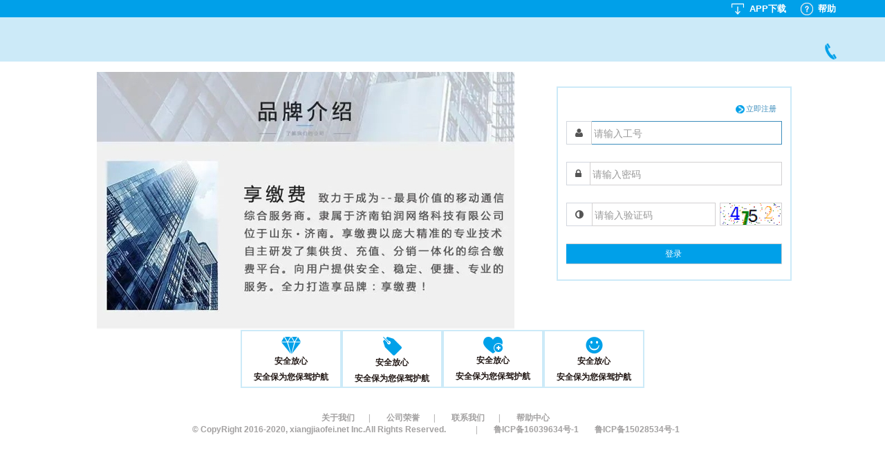

--- FILE ---
content_type: text/html; charset=utf-8
request_url: http://www.xiangjiaofei.com/Account/Login?ReturnUrl=%2f
body_size: 12870
content:


<!DOCTYPE html>
<html>
<head>
    <meta charset="utf-8">
    <meta http-equiv="X-UA-Compatible" content="IE=edge">
    <title>综合缴费</title>
    <!-- Tell the browser to be responsive to screen width -->
    <meta content="width=device-width, initial-scale=1, maximum-scale=1, user-scalable=no" name="viewport">
    <link rel="stylesheet" href="/bootstrap/css/bootstrap.min.css">
    <!-- Font Awesome -->
    <link href="/icons/css/font-awesome.min.css" rel="stylesheet" />
    <!-- Ionicons -->
    <link href="/icons/css/ionicons.min.css" rel="stylesheet" />

    <!-- Theme style -->
    <link rel="stylesheet" href="/dist/css/AdminLTE.min.css">
    <!-- AdminLTE Skins. Choose a skin from the css/skins
         folder instead of downloading all of them to reduce the load. -->
    <link rel="stylesheet" href="/dist/css/skins/_all-skins.min.css">
    <!-- jvectormap -->
    <link rel="stylesheet" href="/plugins/jvectormap/jquery-jvectormap-1.2.2.css">

    <!-- bootstrap wysihtml5 - text editor -->
    <link rel="stylesheet" href="/plugins/bootstrap-wysihtml5/bootstrap3-wysihtml5.min.css">
    <link href="/css/style.css" rel="stylesheet" />

</head>
<body class="hold-transition skin-blue sidebar-mini">
    <!--top start-->
    <div class="strat st_t1">
        <div class="st_tor">
            <a href="#"><i class="st_i1"></i><strong>APP下载</strong></a>
            <a href="#"><i class="st_i3"></i><strong>帮助</strong></a>
        </div>
    </div>
    <!--top end-->
    <!--nav start-->
    <div class="strat st_t2">
                <div class="st_logo"><img src="/images/logo.png"></div>
                <div class="st_ipont"><i></i>16508210086</div>

    </div>
    <!--nav end-->
    <!--land start-->
    <div class="strat st_t3">
        <div class="st_zj">
            <div class="st_zjimg">
                <section class="content-header banner">
                    <div id="carousel-example-generic" class="carousel slide" data-ride="carousel">
                        <div class="carousel-inner">
                                    <div class="item active">
                                        <img src="/images/banner.jpg" alt="">
                                    </div>
                                    <div class="item">
                                        <img src="/images/banner.jpg" alt="">
                                    </div>
                                    <div class="item">
                                        <img src="/images/banner.jpg" alt="">
                                    </div>
                                    <div class="item">
                                        <img src="/images/banner.jpg" alt="">
                                    </div>


                        </div>
                    </div>
                </section>
            </div>

            <!--登陆表单start-->
            <div class="st_land">
                <div class="st_lgbk">
                    <div style="margin:1em" class="login">
                        <a href="/Account/Register" id="st_zc"><img src="/images/in04.png">立即注册</a>
                        <div style="clear:both;"><div class="overlay" style="display:none" id="refresh"><i class="fa fa-refresh fa-spin"></i>系统登录中...</div></div>
                        <form class="cmxform" id="form1">
                            <fieldset>
                                <input name="__RequestVerificationToken" type="hidden" value="WJJvcoZ8cHvnQEii1HS13dPFMV3pyxeuNIJZ1uilIStRli3USW3vCw2lE6_4UVv0hjsTVMzXyWN2um8opVoJbcplavpwqkduNqyzB2cLljM1" />
                                <div style="clear:both;"></div>
                                <div class="input-group">
                                    <div class="input-group-addon"><i class="fa fa-user"></i></div>
                                    <input id="UserId" name="UserId" placeholder="请输入工号" class="form-control" type="text" autocomplete="off">
                                </div>
                                <br>
                                <div class="input-group">
                                    <div class="input-group-addon"><i class="fa fa-lock"></i></div>
                                    <input id="Password" name="Password" placeholder="请输入密码" class="form-control" type="password" autocomplete="off">
                                </div>
                                <br>
                                <div class="input-group st_fpu1 yanzheng">
                                    <div class="input-group-addon">
                                        <i class="fa  fa-adjust"></i>
                                    </div>
                                    <div style=" padding:0 6px 0 0;">
                                        <input type="text" name="code" id="code" placeholder="请输入验证码" class="form-control" />
                                    </div>
                                    <div class="input-group-addon" style=" padding:0 !important; border:0;">
                                        <img src="/Account/CheckCode" id="imgCode" style="width:90px !important; height:33px; padding:0;" title="点击刷新">
                                    </div>
                                </div>
                                <br>
                                <p>
                                    <input class="submit st_zctj2" type="submit" id="subbtn" value="登录">
                                </p>
                            </fieldset>
                        </form>
                    </div>
                </div>
                <!--登陆表单end-->
            </div>
        </div>
    </div>
    <!--land end-->
    <!--footer start-->
    <div class="strat st_t4">
        <div class="st_fjz">
            <div class="st_dgal">
                <img src="/images/fo01.png">
                <h6>安全放心</h6>
                <h6>安全保为您保驾护航</h6>
            </div>
            <div class="st_dgal">
                <img src="/images/fo02.png">
                <h6>安全放心</h6>
                <h6>安全保为您保驾护航</h6>
            </div>
            <div class="hidden-lg hidden-md hidden-sm" style="clear:both;"></div>
            <div class="st_dgal">
                <img src="/images/fo03.png">
                <h6>安全放心</h6>
                <h6>安全保为您保驾护航</h6>
            </div>
            <div class="st_dgal">
                <img src="/images/fo04.png">
                <h6>安全放心</h6>
                <h6>安全保为您保驾护航</h6>
            </div>
        </div>
    </div>
    <!--footer end-->
    <!--footer nav start-->
    <div class="strat st_t5">
        <div>
            <a href="#">关于我们<i>|</i></a>
            <a href="#">公司荣誉<i class="hidden-xs">|</i></a>
            <div class="hidden-lg hidden-md hidden-sm"></div>
            <a href="#">联系我们<i>|</i></a>
            <a href="#">帮助中心</a>
        </div>
        <div>
            <a href="#"><span>© CopyRight 2016-2020, xiangjiaofei.net Inc.All Rights Reserved.</span></a>
            <a href="#"><i class="hidden-xs">|</i></a>
            <a href="https://beian.miit.gov.cn/"><span>鲁ICP备16039634号-1</span></a>
	    <a href="https://beian.miit.gov.cn/"><span>鲁ICP备15028534号-1</span></a>
        </div>
    </div>
    <!-- 模态框（Modal） -->
    <div class="modal modal-warning" id="myModal" tabindex="-1" aria-hidden="true">
        <div class="modal-dialog">
            <div class="modal-content">
                <div class="modal-header">
                    <button type="button" class="close" data-dismiss="modal" aria-label="Close">
                        <span aria-hidden="true">&times;</span>
                    </button>
                    <h4 class="modal-title">消息</h4>
                </div>
                <div class="modal-body" id="msg">
                </div>
                <div class="modal-footer">
                    <button type="button" class="btn btn-outline">确定</button>
                </div>
            </div>
            <!-- /.modal-content -->
        </div>
        <!-- /.modal-dialog -->
    </div>
    <!-- /.modal -->

    <script src="/plugins/jQuery/jQuery-2.2.0.min.js"></script>
    <script src="/bootstrap/js/bootstrap.min.js"></script>
    <script src="/Scripts/jquery.validate.min.js"></script>
    <script src="/Scripts/messages_zh.js"></script>
    <script src="/Scripts/jquery.md5.js"></script>
    <script type="text/javascript">
        var browser = navigator.appName;
        var b_version = navigator.appVersion;
        if (b_version.indexOf("MSIE 6.0") != -1 ||
            b_version.indexOf("MSIE 7.0") != -1 ||
            b_version.indexOf("MSIE 8.0") != -1) {
            alert("本系统不支持IE9以下的浏览器版本,为了您的资金安全,请升级你的浏览器到IE9以上,或者下载360安全浏览器！");
        }
        var url = window.location.href;
        if (url.indexOf("domain") == -1) {
            var host = document.domain;
            location.href = "/Account/Login?domain=" + host;
        }

    </script>
    <script>
        $(function () {
            $(document).bind("contextmenu", function (e) {
                return false;
            });

            $(document).bind("keydown", function (e) {
                e = window.event || e;
                if (e.keyCode == 116) {
                    e.keyCode = 0;
                    return false; //屏蔽F5刷新键
                }
            });
        });

        $(function () {
            $("#form1").validate({
                submitHandler: function () {

                    var browser = navigator.appName;
                    var b_version = navigator.appVersion;

                    if (b_version.indexOf("MSIE 6.0") != -1 ||
                        b_version.indexOf("MSIE 7.0") != -1 ||
                        b_version.indexOf("MSIE 8.0") != -1) {

                        alert("本系统不支持IE9以下的浏览器版本,为了您的资金安全,请升级你的浏览器到IE9以上,或者下载360安全浏览器！");
                        return;
                    }

                    $('#refresh').show();
                    $("#subbtn").attr("disabled", true);
                    $("#Password").val($.md5($("#code").val() + $.md5($("#Password").val())));
                    var param = $("#form1").serialize();
                    $.ajax({
                        type: "post",
                        cache: false,
                        url: "/Account/Login",
                        data: param,
                        success: function (response) {
                            if (response == "Home" || response == "VipHome" || response == "AdmHome") {
                                location.href = "/" + response + "/Index";
                                return;
                            }
                            else {
                                $("div#msg").html(response);
                                $('#myModal').modal({ backdrop: 'static', keyboard: false });
                            }
                            $("#subbtn").removeAttr('disabled');
                            $('#refresh').css('display', 'none');
                        },
                        error: function (a, b, c) {
                            $('#refresh').css('display', 'none');
                            $("#subbtn").removeAttr('disabled');
                            alert("服务器连接异常！");
                        }
                    });
                },
                rules: {
                    UserId: {
                        required: true
                    },
                    Password: {
                        required: true
                    },
                    code: {
                        required: true,
                        maxlength: 4
                    }
                }
            });

            $("#imgCode").click(function () {
                var src = $("#imgCode").attr("src");
                $("#imgCode").attr("src", src + "?_=" + new Date().getTime());
            });

            $("#myModal button").click(function () {
                var host = document.domain;
                location.href = "/Account/Login?domain=" + host;
            });

            $("#UserId").focus().select();
        });
    </script>

</body>
</html>


--- FILE ---
content_type: text/html; charset=utf-8
request_url: http://www.xiangjiaofei.com/Account/Login?domain=www.xiangjiaofei.com
body_size: 12866
content:


<!DOCTYPE html>
<html>
<head>
    <meta charset="utf-8">
    <meta http-equiv="X-UA-Compatible" content="IE=edge">
    <title>综合缴费</title>
    <!-- Tell the browser to be responsive to screen width -->
    <meta content="width=device-width, initial-scale=1, maximum-scale=1, user-scalable=no" name="viewport">
    <link rel="stylesheet" href="/bootstrap/css/bootstrap.min.css">
    <!-- Font Awesome -->
    <link href="/icons/css/font-awesome.min.css" rel="stylesheet" />
    <!-- Ionicons -->
    <link href="/icons/css/ionicons.min.css" rel="stylesheet" />

    <!-- Theme style -->
    <link rel="stylesheet" href="/dist/css/AdminLTE.min.css">
    <!-- AdminLTE Skins. Choose a skin from the css/skins
         folder instead of downloading all of them to reduce the load. -->
    <link rel="stylesheet" href="/dist/css/skins/_all-skins.min.css">
    <!-- jvectormap -->
    <link rel="stylesheet" href="/plugins/jvectormap/jquery-jvectormap-1.2.2.css">

    <!-- bootstrap wysihtml5 - text editor -->
    <link rel="stylesheet" href="/plugins/bootstrap-wysihtml5/bootstrap3-wysihtml5.min.css">
    <link href="/css/style.css" rel="stylesheet" />

</head>
<body class="hold-transition skin-blue sidebar-mini">
    <!--top start-->
    <div class="strat st_t1">
        <div class="st_tor">
            <a href="#"><i class="st_i1"></i><strong>APP下载</strong></a>
            <a href="#"><i class="st_i3"></i><strong>帮助</strong></a>
        </div>
    </div>
    <!--top end-->
    <!--nav start-->
    <div class="strat st_t2">
                <div class="st_logo" id="logo"><img src="" /></div>
                <div class="st_ipont" id="callp"><i></i></div>

    </div>
    <!--nav end-->
    <!--land start-->
    <div class="strat st_t3">
        <div class="st_zj">
            <div class="st_zjimg">
                <section class="content-header banner">
                    <div id="carousel-example-generic" class="carousel slide" data-ride="carousel">
                        <div class="carousel-inner">
                                    <div class="item active">
                                        <img src="/images/banner.jpg" alt="">
                                    </div>
                                    <div class="item">
                                        <img src="/images/banner.jpg" alt="">
                                    </div>
                                    <div class="item">
                                        <img src="/images/banner.jpg" alt="">
                                    </div>
                                    <div class="item">
                                        <img src="/images/banner.jpg" alt="">
                                    </div>


                        </div>
                    </div>
                </section>
            </div>

            <!--登陆表单start-->
            <div class="st_land">
                <div class="st_lgbk">
                    <div style="margin:1em" class="login">
                        <a href="/Account/Register" id="st_zc"><img src="/images/in04.png">立即注册</a>
                        <div style="clear:both;"><div class="overlay" style="display:none" id="refresh"><i class="fa fa-refresh fa-spin"></i>系统登录中...</div></div>
                        <form class="cmxform" id="form1">
                            <fieldset>
                                <input name="__RequestVerificationToken" type="hidden" value="FRQEuYPuYbZxWf0nQJ6wE2Pqdrihd-qmgDQTPnvK9yX92J3yPqM6SsY3SRpRqmUfMHsnmJyiHMG_rasZ8M6Dd-7dAYaU5akYIzdrW2cJh1g1" />
                                <div style="clear:both;"></div>
                                <div class="input-group">
                                    <div class="input-group-addon"><i class="fa fa-user"></i></div>
                                    <input id="UserId" name="UserId" placeholder="请输入工号" class="form-control" type="text" autocomplete="off">
                                </div>
                                <br>
                                <div class="input-group">
                                    <div class="input-group-addon"><i class="fa fa-lock"></i></div>
                                    <input id="Password" name="Password" placeholder="请输入密码" class="form-control" type="password" autocomplete="off">
                                </div>
                                <br>
                                <div class="input-group st_fpu1 yanzheng">
                                    <div class="input-group-addon">
                                        <i class="fa  fa-adjust"></i>
                                    </div>
                                    <div style=" padding:0 6px 0 0;">
                                        <input type="text" name="code" id="code" placeholder="请输入验证码" class="form-control" />
                                    </div>
                                    <div class="input-group-addon" style=" padding:0 !important; border:0;">
                                        <img src="/Account/CheckCode" id="imgCode" style="width:90px !important; height:33px; padding:0;" title="点击刷新">
                                    </div>
                                </div>
                                <br>
                                <p>
                                    <input class="submit st_zctj2" type="submit" id="subbtn" value="登录">
                                </p>
                            </fieldset>
                        </form>
                    </div>
                </div>
                <!--登陆表单end-->
            </div>
        </div>
    </div>
    <!--land end-->
    <!--footer start-->
    <div class="strat st_t4">
        <div class="st_fjz">
            <div class="st_dgal">
                <img src="/images/fo01.png">
                <h6>安全放心</h6>
                <h6>安全保为您保驾护航</h6>
            </div>
            <div class="st_dgal">
                <img src="/images/fo02.png">
                <h6>安全放心</h6>
                <h6>安全保为您保驾护航</h6>
            </div>
            <div class="hidden-lg hidden-md hidden-sm" style="clear:both;"></div>
            <div class="st_dgal">
                <img src="/images/fo03.png">
                <h6>安全放心</h6>
                <h6>安全保为您保驾护航</h6>
            </div>
            <div class="st_dgal">
                <img src="/images/fo04.png">
                <h6>安全放心</h6>
                <h6>安全保为您保驾护航</h6>
            </div>
        </div>
    </div>
    <!--footer end-->
    <!--footer nav start-->
    <div class="strat st_t5">
        <div>
            <a href="#">关于我们<i>|</i></a>
            <a href="#">公司荣誉<i class="hidden-xs">|</i></a>
            <div class="hidden-lg hidden-md hidden-sm"></div>
            <a href="#">联系我们<i>|</i></a>
            <a href="#">帮助中心</a>
        </div>
        <div>
            <a href="#"><span>© CopyRight 2016-2020, xiangjiaofei.net Inc.All Rights Reserved.</span></a>
            <a href="#"><i class="hidden-xs">|</i></a>
            <a href="https://beian.miit.gov.cn/"><span>鲁ICP备16039634号-1</span></a>
	    <a href="https://beian.miit.gov.cn/"><span>鲁ICP备15028534号-1</span></a>
        </div>
    </div>
    <!-- 模态框（Modal） -->
    <div class="modal modal-warning" id="myModal" tabindex="-1" aria-hidden="true">
        <div class="modal-dialog">
            <div class="modal-content">
                <div class="modal-header">
                    <button type="button" class="close" data-dismiss="modal" aria-label="Close">
                        <span aria-hidden="true">&times;</span>
                    </button>
                    <h4 class="modal-title">消息</h4>
                </div>
                <div class="modal-body" id="msg">
                </div>
                <div class="modal-footer">
                    <button type="button" class="btn btn-outline">确定</button>
                </div>
            </div>
            <!-- /.modal-content -->
        </div>
        <!-- /.modal-dialog -->
    </div>
    <!-- /.modal -->

    <script src="/plugins/jQuery/jQuery-2.2.0.min.js"></script>
    <script src="/bootstrap/js/bootstrap.min.js"></script>
    <script src="/Scripts/jquery.validate.min.js"></script>
    <script src="/Scripts/messages_zh.js"></script>
    <script src="/Scripts/jquery.md5.js"></script>
    <script type="text/javascript">
        var browser = navigator.appName;
        var b_version = navigator.appVersion;
        if (b_version.indexOf("MSIE 6.0") != -1 ||
            b_version.indexOf("MSIE 7.0") != -1 ||
            b_version.indexOf("MSIE 8.0") != -1) {
            alert("本系统不支持IE9以下的浏览器版本,为了您的资金安全,请升级你的浏览器到IE9以上,或者下载360安全浏览器！");
        }
        var url = window.location.href;
        if (url.indexOf("domain") == -1) {
            var host = document.domain;
            location.href = "/Account/Login?domain=" + host;
        }

    </script>
    <script>
        $(function () {
            $(document).bind("contextmenu", function (e) {
                return false;
            });

            $(document).bind("keydown", function (e) {
                e = window.event || e;
                if (e.keyCode == 116) {
                    e.keyCode = 0;
                    return false; //屏蔽F5刷新键
                }
            });
        });

        $(function () {
            $("#form1").validate({
                submitHandler: function () {

                    var browser = navigator.appName;
                    var b_version = navigator.appVersion;

                    if (b_version.indexOf("MSIE 6.0") != -1 ||
                        b_version.indexOf("MSIE 7.0") != -1 ||
                        b_version.indexOf("MSIE 8.0") != -1) {

                        alert("本系统不支持IE9以下的浏览器版本,为了您的资金安全,请升级你的浏览器到IE9以上,或者下载360安全浏览器！");
                        return;
                    }

                    $('#refresh').show();
                    $("#subbtn").attr("disabled", true);
                    $("#Password").val($.md5($("#code").val() + $.md5($("#Password").val())));
                    var param = $("#form1").serialize();
                    $.ajax({
                        type: "post",
                        cache: false,
                        url: "/Account/Login",
                        data: param,
                        success: function (response) {
                            if (response == "Home" || response == "VipHome" || response == "AdmHome") {
                                location.href = "/" + response + "/Index";
                                return;
                            }
                            else {
                                $("div#msg").html(response);
                                $('#myModal').modal({ backdrop: 'static', keyboard: false });
                            }
                            $("#subbtn").removeAttr('disabled');
                            $('#refresh').css('display', 'none');
                        },
                        error: function (a, b, c) {
                            $('#refresh').css('display', 'none');
                            $("#subbtn").removeAttr('disabled');
                            alert("服务器连接异常！");
                        }
                    });
                },
                rules: {
                    UserId: {
                        required: true
                    },
                    Password: {
                        required: true
                    },
                    code: {
                        required: true,
                        maxlength: 4
                    }
                }
            });

            $("#imgCode").click(function () {
                var src = $("#imgCode").attr("src");
                $("#imgCode").attr("src", src + "?_=" + new Date().getTime());
            });

            $("#myModal button").click(function () {
                var host = document.domain;
                location.href = "/Account/Login?domain=" + host;
            });

            $("#UserId").focus().select();
        });
    </script>

</body>
</html>


--- FILE ---
content_type: text/css
request_url: http://www.xiangjiaofei.com/css/style.css
body_size: 2014
content:

body{ margin:0; background-color:#fff;}
*{font-family:"Arial"; font-size:12px;}
a,a:hover{ text-decoration:none;}
ul,h1,h2,h3,h4,h5,h6,p{ margin:0; padding:0;}
li{ list-style-type:none;}
i{ font-style: normal;}
.strat{ width:100%; float:left;}
.contaavt{ width:1440px; margin:0 auto; text-align:center;}
/*top start*/
.st_t1{background-color:#00a0e9; height:25px; padding-right:5%;}
.st_tor{ float:right; height:25px;}
.st_tor a{ padding:0 7px; display:inline-block; line-height:25px; height:25px;}
.st_tor i{ width:25px; height:25px; display:inline-block; background:url(../images/img.png) no-repeat; position:relative; top:-1px;}
.st_tor .st_i1{ background-position:-19px -14px;}
.st_tor .st_i2{ background-position:-54px -14px;}
.st_tor .st_i3{ background-position:-89px -14px;}
.st_tor strong{ color:#fff; position:relative; top:-8px; padding-left:4px; font-size:13px;}
/*top end*/

.st_t2{ padding:10px 25px; background-color:#cceaf8; padding-right:5%;}
/*logo start*/
.st_logo{ float:left; padding-left:100px;}
/*logo end*/
/*nav start*/
.st_ar2{ float:left; max-height:50px; padding-left:15px;}
#navqh{}
#navqh li{}
#navqh li a{ font-family:"SimHei"; font-size:14px; color:#342d2b; padding:30px 24px 0px 24px; font-weight:bold;}

.navbar-toggle{ border:1px solid #000;}
.navbar-toggle span{ border:1px solid #000;}
.st_daoh nav button{ margin-top: 26px;}
/*nav end*/
/*ip start*/
.st_ipont{ float: right; color:#00a0e9; font-size:24px; font-weight:bold; position:relative; top:10px;}
.st_ipont i{ display:inline-block; width:35px; height:35px; background:url(../images/img.png) no-repeat; background-position:-13px -44px; position:relative; top:10px;}
/*ip end*/
/*land start*/
.st_t3{width: 100%;}
.st_zj{ max-width:1030px; text-align:center; margin:0 auto;}
.st_zjimg{ float:left;}
.st_zjimg img{ max-width:65%;}
.st_land{ float:right; padding:3em 10px; width:35%;}
.st_lgbk{ border:2px solid #cceaf8; overflow:hidden; padding-bottom:10px; width: 100%; float: left;}
.st_lgbk a{ float:right;font-size:11.33px; padding:10px 8px 10px 0;}
.st_lgbk a img{ padding-right:2px;}
.st_lgbk form{}
.st_lgbk form .input-group{ padding-bottom:8px;}
.st_lgbk form .input-group .input-group-addon{ border-right:1px solid #d2d0d1;}
.st_lgbk form .input-group label{width:100%; display:block; position:absolute; z-index:10000; text-align:left; font-weight:normal; font-size:10px; bottom:-9px; margin:0;}

.st_lgbk form .st_fpu{ padding:20px 4px 0 4px;}
.st_lgbk form img{ float:left; background-color:#f3f3f3; border:1px solid #d2d0d1; padding:3px 9px;}
.st_lgbk .st_fpu1 img{padding:3px 6px 4px 6px;}
.st_lgbk form input{float:left; padding:6px 3px 5px 3px; box-shadow:none;border:1px solid #d2d0d1; border-left:none; width:198px;}
.st_lgbk form .st_zctj2{ width:100%;}
.st_lgbk form .st_zctj2{ background-color:#00a0e9; color:#fff;}
.st_lgbk form select{float:left; padding:4px 3px 4px 3px; box-shadow:none;border:1px solid #d2d0d1; border-left:none; width:198px; height:29px;}
.st_lgbk form .st_tij{ background-color:#00a1e9; color:#fff; width:228px; text-align:center; position:relative; left:6px; border:none; margin-top:20px; font-size:16px;}
/*land end*/
/*footer start*/
.st_t4{ position:relative; height:104px;}
.st_fjz{ position:absolute; left:50%; margin-left:-292px;}
.st_dgal{ border:2px solid #cceaf8; float:left; width:146px; height:84px;text-align:center; margin:0 auto;}
.st_dgal img{ padding:8px 0 4px 0;}
.st_dgal h6{ color:#221815;font-family:"SimHei"; padding:0 0 10px 0; font-weight:bold}
/*footer end*/
/*footer nav start*/
.st_t5{ text-align:center; margin:0 auto; padding:15px 0 26px 0;}
.st_t5 a{color:#a2a0a0;font-family:"SimHei"; font-weight:bold; padding-right:20px;}
.st_t5 a i{color:#a2a0a0;font-family:"SimHei"; font-weight:bold; padding-left:20px;}
/*footer nav end*/
/*Registration page start*/
.st_zcy{ padding:30px 0;}
.st_zcym{ width:50%; text-align:center; margin:0 auto; padding:15px; overflow:hidden; }
.st_th3{ width:100%;border-bottom:1px solid #00a0e9; float:left; padding:0 0 15px 0;}
.st_th3 h3{ float:left; font-size:20px; letter-spacing:1px;}
.st_th3 a{ float:right; font-size:12px; position:relative; top:5px; padding-right:2px;}
.st_zcym form{ padding:0 15px; float:left; width:100%;}
.st_zcym form h3{ width:40%; float:left; font-size:18px; font-weight:normal; text-justify:inter-ideograph;text-align:justify;text-justify:distribute-all-lines;}
.st_zcym form div{ padding:20px 0 0 0; width:100%;}
.st_zcym form div span{ width:11%; height:34px !important;}
.st_zcym form div span i{ position:relative;}
.st_zcym form p{ padding:20px 0 0 0; float:left; width:100%;}

.st_zcym form .st_ckbx{ width:auto !important; float:left;}
.st_zcym form label.error{ position:absolute; width:100%; left:0; bottom:-17px; z-index:100000; text-align:left; margin:0; padding-left:11%;}
.st_zcym form p label.error{ position:relative; width:auto; bottom:0; float:left; padding-left:6px;}
.st_zcym form .st_zctj{ background-color:#00a1e9; color:#fff; font-size:16px; width:100% !important; border:none; padding:6px 0;}
.error{color:red;}
#checkCode_ZC{position:absolute; bottom:0; right:0;} 
/*Registration page end*/

@media (max-width: 1800px) {/*<=1800*/

	 #signupForm #input1-error{position: relative; top:3em; left:-60%;  }
}
@media (max-width: 1620px) {

	 #signupForm #input1-error{position: relative; top:3em; left:-60%;  } 
}
@media(max-width:1250px){
#navqh li a{padding:30px 20px 0px 20px;}

#signupForm #input1-error{position: relative; top:3em; left:-60%;  }
}
@media (max-width: 1199px) {/*<=1200*/
.st_ar2{ padding-left:0;}
#navqh li a{padding:30px 11px 0px 11px;}
.st_zjimg{ width:65%; float: left;}
.st_land{ padding-right:15px; width: 35%;padding-top: 3em; float: right;}
.st_t4{ padding:15px 0;}

#signupForm #input1-error{position: relative; top:3em; left:-60%;  }
}
@media (max-width: 991px) {/*=<992*/
.st_t2{ padding-right:25px;}
.st_logo{padding-left:15px;}
#navqh li a{padding:30px 28px 0px 28px;}
.st_zjimg{ width:65%;float: left;}
 
#signupForm #input1-error{position: relative; top:3em; left:-60%;  }
}
@media (max-width: 963px) {/*=<768*/
#navqh li a{padding:30px 20px 0px 20px;}

#signupForm #input1-error{position: relative; top:3em; left:-60%;  }
}
@media (max-width: 866px) {/*=<768*/
#navqh li a{padding:30px 14px 0px 14px;}

#signupForm #input1-error{position: relative; top:3em; left:-60%;  }
}
@media (max-width: 800px) {
  
}
@media (max-width: 767px) {/*=<768*/
.st_logo{padding-left:15px;}
.st_ar2{ float:right;}
.st_daoh{ max-height:50px;}
.st_dht{ max-height:50px; margin:0;}
.st_dht .navbar-header{ max-height:50px; position:relative; top:-14px;}
.st_dah{ width:120px; background-color:#cdcdcd;}
#navqh{width:auto; margin:0; padding:0 10px;}
#navqh li{width: auto;}
#navqh li a{width: auto; padding:10px 0;}
.st_zjimg{width:100%;float: left;}
.st_land{ padding:15px; width:381px;text-align:center; margin:0 auto; float:none !important;}
.st_lgbk form input,.st_lgbk form select{ width:302px;}
.st_lgbk form .st_tij{ width:350px;}
.st_fjz{ margin-left:-146px;}
.st_t4{height:208px;}
.st_zcym{ width:50%;}
#signupForm .input-group .input-group-addon{ padding-bottom:0; padding-left:0; padding-right:0; text-align:center;}

#signupForm #input1-error{position: relative; top:3em; left:-60%;  }
}
@media (max-width: 551px) {/*=<496*/
.st_ipont{ font-size:14px;}
.st_zcym{ width:80%;}

#signupForm #input1-error{position: relative; top:3em; left:-60%;  }
}
@media (max-width: 400px) {/*=<400*/  
.st_logo{padding-left:0px;}  

.st_lgbk form input,.st_lgbk form select{ width:198px;}
.st_lgbk form .st_tij{ width:228px;}

#signupForm #input1-error{position: relative;  top:3em; left:-60%;   }
}
@media (max-width: 385px) {/*=<385*/
.st_zcym{ width:94%;}
.st_land{width:310px;}
}


--- FILE ---
content_type: text/css
request_url: http://www.xiangjiaofei.com/css/style.css
body_size: 2014
content:

body{ margin:0; background-color:#fff;}
*{font-family:"Arial"; font-size:12px;}
a,a:hover{ text-decoration:none;}
ul,h1,h2,h3,h4,h5,h6,p{ margin:0; padding:0;}
li{ list-style-type:none;}
i{ font-style: normal;}
.strat{ width:100%; float:left;}
.contaavt{ width:1440px; margin:0 auto; text-align:center;}
/*top start*/
.st_t1{background-color:#00a0e9; height:25px; padding-right:5%;}
.st_tor{ float:right; height:25px;}
.st_tor a{ padding:0 7px; display:inline-block; line-height:25px; height:25px;}
.st_tor i{ width:25px; height:25px; display:inline-block; background:url(../images/img.png) no-repeat; position:relative; top:-1px;}
.st_tor .st_i1{ background-position:-19px -14px;}
.st_tor .st_i2{ background-position:-54px -14px;}
.st_tor .st_i3{ background-position:-89px -14px;}
.st_tor strong{ color:#fff; position:relative; top:-8px; padding-left:4px; font-size:13px;}
/*top end*/

.st_t2{ padding:10px 25px; background-color:#cceaf8; padding-right:5%;}
/*logo start*/
.st_logo{ float:left; padding-left:100px;}
/*logo end*/
/*nav start*/
.st_ar2{ float:left; max-height:50px; padding-left:15px;}
#navqh{}
#navqh li{}
#navqh li a{ font-family:"SimHei"; font-size:14px; color:#342d2b; padding:30px 24px 0px 24px; font-weight:bold;}

.navbar-toggle{ border:1px solid #000;}
.navbar-toggle span{ border:1px solid #000;}
.st_daoh nav button{ margin-top: 26px;}
/*nav end*/
/*ip start*/
.st_ipont{ float: right; color:#00a0e9; font-size:24px; font-weight:bold; position:relative; top:10px;}
.st_ipont i{ display:inline-block; width:35px; height:35px; background:url(../images/img.png) no-repeat; background-position:-13px -44px; position:relative; top:10px;}
/*ip end*/
/*land start*/
.st_t3{width: 100%;}
.st_zj{ max-width:1030px; text-align:center; margin:0 auto;}
.st_zjimg{ float:left;}
.st_zjimg img{ max-width:65%;}
.st_land{ float:right; padding:3em 10px; width:35%;}
.st_lgbk{ border:2px solid #cceaf8; overflow:hidden; padding-bottom:10px; width: 100%; float: left;}
.st_lgbk a{ float:right;font-size:11.33px; padding:10px 8px 10px 0;}
.st_lgbk a img{ padding-right:2px;}
.st_lgbk form{}
.st_lgbk form .input-group{ padding-bottom:8px;}
.st_lgbk form .input-group .input-group-addon{ border-right:1px solid #d2d0d1;}
.st_lgbk form .input-group label{width:100%; display:block; position:absolute; z-index:10000; text-align:left; font-weight:normal; font-size:10px; bottom:-9px; margin:0;}

.st_lgbk form .st_fpu{ padding:20px 4px 0 4px;}
.st_lgbk form img{ float:left; background-color:#f3f3f3; border:1px solid #d2d0d1; padding:3px 9px;}
.st_lgbk .st_fpu1 img{padding:3px 6px 4px 6px;}
.st_lgbk form input{float:left; padding:6px 3px 5px 3px; box-shadow:none;border:1px solid #d2d0d1; border-left:none; width:198px;}
.st_lgbk form .st_zctj2{ width:100%;}
.st_lgbk form .st_zctj2{ background-color:#00a0e9; color:#fff;}
.st_lgbk form select{float:left; padding:4px 3px 4px 3px; box-shadow:none;border:1px solid #d2d0d1; border-left:none; width:198px; height:29px;}
.st_lgbk form .st_tij{ background-color:#00a1e9; color:#fff; width:228px; text-align:center; position:relative; left:6px; border:none; margin-top:20px; font-size:16px;}
/*land end*/
/*footer start*/
.st_t4{ position:relative; height:104px;}
.st_fjz{ position:absolute; left:50%; margin-left:-292px;}
.st_dgal{ border:2px solid #cceaf8; float:left; width:146px; height:84px;text-align:center; margin:0 auto;}
.st_dgal img{ padding:8px 0 4px 0;}
.st_dgal h6{ color:#221815;font-family:"SimHei"; padding:0 0 10px 0; font-weight:bold}
/*footer end*/
/*footer nav start*/
.st_t5{ text-align:center; margin:0 auto; padding:15px 0 26px 0;}
.st_t5 a{color:#a2a0a0;font-family:"SimHei"; font-weight:bold; padding-right:20px;}
.st_t5 a i{color:#a2a0a0;font-family:"SimHei"; font-weight:bold; padding-left:20px;}
/*footer nav end*/
/*Registration page start*/
.st_zcy{ padding:30px 0;}
.st_zcym{ width:50%; text-align:center; margin:0 auto; padding:15px; overflow:hidden; }
.st_th3{ width:100%;border-bottom:1px solid #00a0e9; float:left; padding:0 0 15px 0;}
.st_th3 h3{ float:left; font-size:20px; letter-spacing:1px;}
.st_th3 a{ float:right; font-size:12px; position:relative; top:5px; padding-right:2px;}
.st_zcym form{ padding:0 15px; float:left; width:100%;}
.st_zcym form h3{ width:40%; float:left; font-size:18px; font-weight:normal; text-justify:inter-ideograph;text-align:justify;text-justify:distribute-all-lines;}
.st_zcym form div{ padding:20px 0 0 0; width:100%;}
.st_zcym form div span{ width:11%; height:34px !important;}
.st_zcym form div span i{ position:relative;}
.st_zcym form p{ padding:20px 0 0 0; float:left; width:100%;}

.st_zcym form .st_ckbx{ width:auto !important; float:left;}
.st_zcym form label.error{ position:absolute; width:100%; left:0; bottom:-17px; z-index:100000; text-align:left; margin:0; padding-left:11%;}
.st_zcym form p label.error{ position:relative; width:auto; bottom:0; float:left; padding-left:6px;}
.st_zcym form .st_zctj{ background-color:#00a1e9; color:#fff; font-size:16px; width:100% !important; border:none; padding:6px 0;}
.error{color:red;}
#checkCode_ZC{position:absolute; bottom:0; right:0;} 
/*Registration page end*/

@media (max-width: 1800px) {/*<=1800*/

	 #signupForm #input1-error{position: relative; top:3em; left:-60%;  }
}
@media (max-width: 1620px) {

	 #signupForm #input1-error{position: relative; top:3em; left:-60%;  } 
}
@media(max-width:1250px){
#navqh li a{padding:30px 20px 0px 20px;}

#signupForm #input1-error{position: relative; top:3em; left:-60%;  }
}
@media (max-width: 1199px) {/*<=1200*/
.st_ar2{ padding-left:0;}
#navqh li a{padding:30px 11px 0px 11px;}
.st_zjimg{ width:65%; float: left;}
.st_land{ padding-right:15px; width: 35%;padding-top: 3em; float: right;}
.st_t4{ padding:15px 0;}

#signupForm #input1-error{position: relative; top:3em; left:-60%;  }
}
@media (max-width: 991px) {/*=<992*/
.st_t2{ padding-right:25px;}
.st_logo{padding-left:15px;}
#navqh li a{padding:30px 28px 0px 28px;}
.st_zjimg{ width:65%;float: left;}
 
#signupForm #input1-error{position: relative; top:3em; left:-60%;  }
}
@media (max-width: 963px) {/*=<768*/
#navqh li a{padding:30px 20px 0px 20px;}

#signupForm #input1-error{position: relative; top:3em; left:-60%;  }
}
@media (max-width: 866px) {/*=<768*/
#navqh li a{padding:30px 14px 0px 14px;}

#signupForm #input1-error{position: relative; top:3em; left:-60%;  }
}
@media (max-width: 800px) {
  
}
@media (max-width: 767px) {/*=<768*/
.st_logo{padding-left:15px;}
.st_ar2{ float:right;}
.st_daoh{ max-height:50px;}
.st_dht{ max-height:50px; margin:0;}
.st_dht .navbar-header{ max-height:50px; position:relative; top:-14px;}
.st_dah{ width:120px; background-color:#cdcdcd;}
#navqh{width:auto; margin:0; padding:0 10px;}
#navqh li{width: auto;}
#navqh li a{width: auto; padding:10px 0;}
.st_zjimg{width:100%;float: left;}
.st_land{ padding:15px; width:381px;text-align:center; margin:0 auto; float:none !important;}
.st_lgbk form input,.st_lgbk form select{ width:302px;}
.st_lgbk form .st_tij{ width:350px;}
.st_fjz{ margin-left:-146px;}
.st_t4{height:208px;}
.st_zcym{ width:50%;}
#signupForm .input-group .input-group-addon{ padding-bottom:0; padding-left:0; padding-right:0; text-align:center;}

#signupForm #input1-error{position: relative; top:3em; left:-60%;  }
}
@media (max-width: 551px) {/*=<496*/
.st_ipont{ font-size:14px;}
.st_zcym{ width:80%;}

#signupForm #input1-error{position: relative; top:3em; left:-60%;  }
}
@media (max-width: 400px) {/*=<400*/  
.st_logo{padding-left:0px;}  

.st_lgbk form input,.st_lgbk form select{ width:198px;}
.st_lgbk form .st_tij{ width:228px;}

#signupForm #input1-error{position: relative;  top:3em; left:-60%;   }
}
@media (max-width: 385px) {/*=<385*/
.st_zcym{ width:94%;}
.st_land{width:310px;}
}


--- FILE ---
content_type: application/x-javascript
request_url: http://www.xiangjiaofei.com/Scripts/messages_zh.js
body_size: 1214
content:
(function( factory ) {
	if ( typeof define === "function" && define.amd ) {
		define( ["jquery", "../jquery.validate"], factory );
	} else {
		factory( jQuery );
	}
}(function( $ ) {

/*
 * Translated default messages for the jQuery validation plugin.
 * Locale: ZH (Chinese, 中文 (Zhōngwén), 汉语, 漢語)
 */
$.extend($.validator.messages, {
	required: "这是必填字段",
	remote: "请修正此字段",
	email: "请输入有效的电子邮件地址",
	url: "请输入有效的网址",
	date: "请输入有效的日期",
	dateISO: "请输入有效的日期 (YYYY-MM-DD)",
	number: "请输入有效的数字",
	digits: "只能输入数字",
	creditcard: "请输入有效的信用卡号码",
	equalTo: "您两次输入的值不相同",
	extension: "请输入有效的后缀",
	maxlength: $.validator.format("最多可以输入 {0} 个字符"),
	minlength: $.validator.format("最少要输入 {0} 个字符"),
	rangelength: $.validator.format("请输入长度在 {0} 到 {1} 之间的字符串"),
	range: $.validator.format("请输入范围在 {0} 到 {1} 之间的数值"),
	max: $.validator.format("请输入不大于 {0} 的数值"),
	min: $.validator.format("请输入不小于 {0} 的数值")
});

}));

--- FILE ---
content_type: application/x-javascript
request_url: http://www.xiangjiaofei.com/Scripts/messages_zh.js
body_size: 1214
content:
(function( factory ) {
	if ( typeof define === "function" && define.amd ) {
		define( ["jquery", "../jquery.validate"], factory );
	} else {
		factory( jQuery );
	}
}(function( $ ) {

/*
 * Translated default messages for the jQuery validation plugin.
 * Locale: ZH (Chinese, 中文 (Zhōngwén), 汉语, 漢語)
 */
$.extend($.validator.messages, {
	required: "这是必填字段",
	remote: "请修正此字段",
	email: "请输入有效的电子邮件地址",
	url: "请输入有效的网址",
	date: "请输入有效的日期",
	dateISO: "请输入有效的日期 (YYYY-MM-DD)",
	number: "请输入有效的数字",
	digits: "只能输入数字",
	creditcard: "请输入有效的信用卡号码",
	equalTo: "您两次输入的值不相同",
	extension: "请输入有效的后缀",
	maxlength: $.validator.format("最多可以输入 {0} 个字符"),
	minlength: $.validator.format("最少要输入 {0} 个字符"),
	rangelength: $.validator.format("请输入长度在 {0} 到 {1} 之间的字符串"),
	range: $.validator.format("请输入范围在 {0} 到 {1} 之间的数值"),
	max: $.validator.format("请输入不大于 {0} 的数值"),
	min: $.validator.format("请输入不小于 {0} 的数值")
});

}));